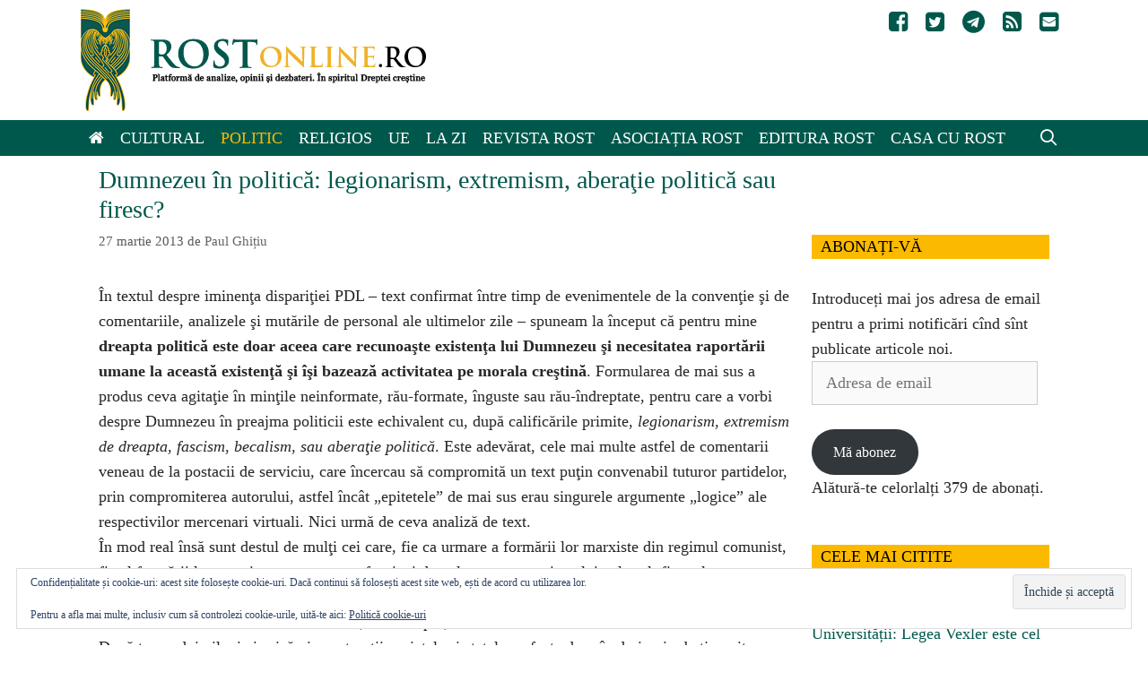

--- FILE ---
content_type: text/html; charset=UTF-8
request_url: https://www.rostonline.ro/2013/03/dumnezeu-in-politica-legionarism-extremism-aberatie-politica-sau-firesc/
body_size: 24040
content:
<!DOCTYPE html><html lang="ro-RO"><head><meta charset="UTF-8"><title>Dumnezeu în politică: legionarism, extremism, aberaţie politică sau firesc? &#8211; Rost Online</title><meta name='robots' content='max-image-preview:large' /><meta name="viewport" content="width=device-width, initial-scale=1"><link rel='dns-prefetch' href='//stats.wp.com' /><link rel='dns-prefetch' href='//jetpack.wordpress.com' /><link rel='dns-prefetch' href='//s0.wp.com' /><link rel='dns-prefetch' href='//public-api.wordpress.com' /><link rel='dns-prefetch' href='//0.gravatar.com' /><link rel='dns-prefetch' href='//1.gravatar.com' /><link rel='dns-prefetch' href='//2.gravatar.com' /><link rel='dns-prefetch' href='//widgets.wp.com' /><link rel='preconnect' href='//i0.wp.com' /><link rel='preconnect' href='//c0.wp.com' /><link rel="alternate" type="application/rss+xml" title="Rost Online &raquo; Flux" href="https://www.rostonline.ro/feed/" /><link rel="alternate" type="application/rss+xml" title="Rost Online &raquo; Flux comentarii" href="https://www.rostonline.ro/comments/feed/" /><link rel="alternate" type="application/rss+xml" title="Flux comentarii Rost Online &raquo; Dumnezeu în politică: legionarism, extremism, aberaţie politică sau firesc?" href="https://www.rostonline.ro/2013/03/dumnezeu-in-politica-legionarism-extremism-aberatie-politica-sau-firesc/feed/" /> <script>window._wpemojiSettings = {"baseUrl":"https:\/\/s.w.org\/images\/core\/emoji\/16.0.1\/72x72\/","ext":".png","svgUrl":"https:\/\/s.w.org\/images\/core\/emoji\/16.0.1\/svg\/","svgExt":".svg","source":{"concatemoji":"https:\/\/www.rostonline.ro\/wp-includes\/js\/wp-emoji-release.min.js?ver=6.8.3"}};
/*! This file is auto-generated */
!function(s,n){var o,i,e;function c(e){try{var t={supportTests:e,timestamp:(new Date).valueOf()};sessionStorage.setItem(o,JSON.stringify(t))}catch(e){}}function p(e,t,n){e.clearRect(0,0,e.canvas.width,e.canvas.height),e.fillText(t,0,0);var t=new Uint32Array(e.getImageData(0,0,e.canvas.width,e.canvas.height).data),a=(e.clearRect(0,0,e.canvas.width,e.canvas.height),e.fillText(n,0,0),new Uint32Array(e.getImageData(0,0,e.canvas.width,e.canvas.height).data));return t.every(function(e,t){return e===a[t]})}function u(e,t){e.clearRect(0,0,e.canvas.width,e.canvas.height),e.fillText(t,0,0);for(var n=e.getImageData(16,16,1,1),a=0;a<n.data.length;a++)if(0!==n.data[a])return!1;return!0}function f(e,t,n,a){switch(t){case"flag":return n(e,"\ud83c\udff3\ufe0f\u200d\u26a7\ufe0f","\ud83c\udff3\ufe0f\u200b\u26a7\ufe0f")?!1:!n(e,"\ud83c\udde8\ud83c\uddf6","\ud83c\udde8\u200b\ud83c\uddf6")&&!n(e,"\ud83c\udff4\udb40\udc67\udb40\udc62\udb40\udc65\udb40\udc6e\udb40\udc67\udb40\udc7f","\ud83c\udff4\u200b\udb40\udc67\u200b\udb40\udc62\u200b\udb40\udc65\u200b\udb40\udc6e\u200b\udb40\udc67\u200b\udb40\udc7f");case"emoji":return!a(e,"\ud83e\udedf")}return!1}function g(e,t,n,a){var r="undefined"!=typeof WorkerGlobalScope&&self instanceof WorkerGlobalScope?new OffscreenCanvas(300,150):s.createElement("canvas"),o=r.getContext("2d",{willReadFrequently:!0}),i=(o.textBaseline="top",o.font="600 32px Arial",{});return e.forEach(function(e){i[e]=t(o,e,n,a)}),i}function t(e){var t=s.createElement("script");t.src=e,t.defer=!0,s.head.appendChild(t)}"undefined"!=typeof Promise&&(o="wpEmojiSettingsSupports",i=["flag","emoji"],n.supports={everything:!0,everythingExceptFlag:!0},e=new Promise(function(e){s.addEventListener("DOMContentLoaded",e,{once:!0})}),new Promise(function(t){var n=function(){try{var e=JSON.parse(sessionStorage.getItem(o));if("object"==typeof e&&"number"==typeof e.timestamp&&(new Date).valueOf()<e.timestamp+604800&&"object"==typeof e.supportTests)return e.supportTests}catch(e){}return null}();if(!n){if("undefined"!=typeof Worker&&"undefined"!=typeof OffscreenCanvas&&"undefined"!=typeof URL&&URL.createObjectURL&&"undefined"!=typeof Blob)try{var e="postMessage("+g.toString()+"("+[JSON.stringify(i),f.toString(),p.toString(),u.toString()].join(",")+"));",a=new Blob([e],{type:"text/javascript"}),r=new Worker(URL.createObjectURL(a),{name:"wpTestEmojiSupports"});return void(r.onmessage=function(e){c(n=e.data),r.terminate(),t(n)})}catch(e){}c(n=g(i,f,p,u))}t(n)}).then(function(e){for(var t in e)n.supports[t]=e[t],n.supports.everything=n.supports.everything&&n.supports[t],"flag"!==t&&(n.supports.everythingExceptFlag=n.supports.everythingExceptFlag&&n.supports[t]);n.supports.everythingExceptFlag=n.supports.everythingExceptFlag&&!n.supports.flag,n.DOMReady=!1,n.readyCallback=function(){n.DOMReady=!0}}).then(function(){return e}).then(function(){var e;n.supports.everything||(n.readyCallback(),(e=n.source||{}).concatemoji?t(e.concatemoji):e.wpemoji&&e.twemoji&&(t(e.twemoji),t(e.wpemoji)))}))}((window,document),window._wpemojiSettings);</script> <link data-optimized="2" rel="stylesheet" href="https://www.rostonline.ro/wp-content/litespeed/css/0d14a51fbf6fa26c94abb7fe8e2db597.css?ver=af7f1" /> <script id="jetpack_related-posts-js-extra">var related_posts_js_options = {"post_heading":"h4"};</script> <script src="https://c0.wp.com/p/jetpack/15.4/_inc/build/related-posts/related-posts.min.js" id="jetpack_related-posts-js"></script> <script src="https://c0.wp.com/c/6.8.3/wp-includes/js/jquery/jquery.min.js" id="jquery-core-js"></script> <script src="https://c0.wp.com/c/6.8.3/wp-includes/js/jquery/jquery-migrate.min.js" id="jquery-migrate-js"></script> <link rel="https://api.w.org/" href="https://www.rostonline.ro/wp-json/" /><link rel="alternate" title="JSON" type="application/json" href="https://www.rostonline.ro/wp-json/wp/v2/posts/1879" /><link rel="EditURI" type="application/rsd+xml" title="RSD" href="https://www.rostonline.ro/xmlrpc.php?rsd" /><meta name="generator" content="WordPress 6.8.3" /><link rel="canonical" href="https://www.rostonline.ro/2013/03/dumnezeu-in-politica-legionarism-extremism-aberatie-politica-sau-firesc/" /><link rel='shortlink' href='https://wp.me/p6un9B-uj' /><link rel="alternate" title="oEmbed (JSON)" type="application/json+oembed" href="https://www.rostonline.ro/wp-json/oembed/1.0/embed?url=https%3A%2F%2Fwww.rostonline.ro%2F2013%2F03%2Fdumnezeu-in-politica-legionarism-extremism-aberatie-politica-sau-firesc%2F" /><link rel="alternate" title="oEmbed (XML)" type="text/xml+oembed" href="https://www.rostonline.ro/wp-json/oembed/1.0/embed?url=https%3A%2F%2Fwww.rostonline.ro%2F2013%2F03%2Fdumnezeu-in-politica-legionarism-extremism-aberatie-politica-sau-firesc%2F&#038;format=xml" />
 <script async src="https://www.googletagmanager.com/gtag/js?id=UA-71901862-1"></script> <script>window.dataLayer = window.dataLayer || [];
  function gtag(){dataLayer.push(arguments);}
  gtag('js', new Date());

  gtag('config', 'UA-71901862-1');</script> <!--[if lt IE 9]><link rel="stylesheet" href="https://www.rostonline.ro/wp-content/plugins/lightweight-grid-columns/css/ie.min.css" />
<![endif]--><style type="text/css"></style><meta property="og:type" content="article" /><meta property="og:title" content="Dumnezeu în politică: legionarism, extremism, aberaţie politică sau firesc?" /><meta property="og:url" content="https://www.rostonline.ro/2013/03/dumnezeu-in-politica-legionarism-extremism-aberatie-politica-sau-firesc/" /><meta property="og:description" content="În textul despre iminenţa dispariţiei PDL – text confirmat între timp de evenimentele de la convenţie şi de comentariile, analizele şi mutările de personal ale ultimelor zile – spuneam la început c…" /><meta property="article:published_time" content="2013-03-27T06:43:33+00:00" /><meta property="article:modified_time" content="2015-07-10T21:10:42+00:00" /><meta property="og:site_name" content="Rost Online" /><meta property="og:image" content="https://i0.wp.com/www.rostonline.ro/wp-content/uploads/2016/02/cropped-rost-icon.jpg?fit=512%2C512&#038;ssl=1" /><meta property="og:image:width" content="512" /><meta property="og:image:height" content="512" /><meta property="og:image:alt" content="" /><meta property="og:locale" content="ro_RO" /><meta name="twitter:site" content="@RostOnline" /><meta name="twitter:text:title" content="Dumnezeu în politică: legionarism, extremism, aberaţie politică sau firesc?" /><meta name="twitter:image" content="https://i0.wp.com/www.rostonline.ro/wp-content/uploads/2016/02/cropped-rost-icon.jpg?fit=240%2C240&amp;ssl=1" /><meta name="twitter:card" content="summary" /><link rel="icon" href="https://i0.wp.com/www.rostonline.ro/wp-content/uploads/2016/02/cropped-rost-icon.jpg?fit=32%2C32&#038;ssl=1" sizes="32x32" /><link rel="icon" href="https://i0.wp.com/www.rostonline.ro/wp-content/uploads/2016/02/cropped-rost-icon.jpg?fit=192%2C192&#038;ssl=1" sizes="192x192" /><link rel="apple-touch-icon" href="https://i0.wp.com/www.rostonline.ro/wp-content/uploads/2016/02/cropped-rost-icon.jpg?fit=180%2C180&#038;ssl=1" /><meta name="msapplication-TileImage" content="https://i0.wp.com/www.rostonline.ro/wp-content/uploads/2016/02/cropped-rost-icon.jpg?fit=270%2C270&#038;ssl=1" /></head><body class="wp-singular post-template-default single single-post postid-1879 single-format-standard wp-custom-logo wp-embed-responsive wp-theme-generatepress wp-child-theme-generatepress_child post-image-below-header post-image-aligned-center secondary-nav-float-right secondary-nav-aligned-right sticky-menu-fade sticky-enabled both-sticky-menu right-sidebar nav-below-header one-container fluid-header active-footer-widgets-3 nav-search-enabled nav-aligned-left header-aligned-left dropdown-hover" itemtype="https://schema.org/Blog" itemscope>
<a class="screen-reader-text skip-link" href="#content" title="Sari la conținut">Sari la conținut</a><header class="site-header" id="masthead" aria-label="Site"  itemtype="https://schema.org/WPHeader" itemscope><div class="inside-header grid-container grid-parent"><nav id="secondary-navigation" aria-label="Secondary" class="secondary-navigation" itemtype="https://schema.org/SiteNavigationElement" itemscope><div class="inside-navigation grid-container grid-parent">
<button class="menu-toggle secondary-menu-toggle">
<span class="mobile-menu">Social</span>					</button><div class="main-nav"><ul id="menu-social-icons" class=" secondary-menu sf-menu"><li id="menu-item-4430" class="menu-item menu-item-type-custom menu-item-object-custom menu-item-4430"><a href="https://www.facebook.com/RevistaRost"><i class="fa fa-facebook-square"></i></a></li><li id="menu-item-4431" class="menu-item menu-item-type-custom menu-item-object-custom menu-item-4431"><a href="https://twitter.com/RostOnline"><i class="fa fa-twitter-square"></i></a></li><li id="menu-item-44802" class="menu-item menu-item-type-custom menu-item-object-custom menu-item-44802"><a href="https://t.me/revistaRost"><i class="fa fa-telegram"  aria-hidden="true"></i></a></li><li id="menu-item-4433" class="menu-item menu-item-type-custom menu-item-object-custom menu-item-4433"><a href="https://www.rostonline.ro/feed"><i class="fa fa-rss-square"></i></a></li><li id="menu-item-4434" class="menu-item menu-item-type-custom menu-item-object-custom menu-item-4434"><a href="/cdn-cgi/l/email-protection#fe9d91908a9f9d8abe8c918d8a91909297909bd08c91"><i class="fa fa-envelope-square"></i></a></li></ul></div></div></nav><div class="site-logo">
<a href="https://www.rostonline.ro/" rel="home">
<img data-lazyloaded="1" src="[data-uri]" class="header-image is-logo-image" alt="Rost Online" data-src="https://i0.wp.com/www.rostonline.ro/wp-content/uploads/2022/10/rost-logo.png?fit=385%2C114&#038;ssl=1" /><noscript><img  class="header-image is-logo-image" alt="Rost Online" src="https://i0.wp.com/www.rostonline.ro/wp-content/uploads/2022/10/rost-logo.png?fit=385%2C114&#038;ssl=1" /></noscript>
</a></div></div></header><nav class="auto-hide-sticky main-navigation sub-menu-right" id="site-navigation" aria-label="Principal"  itemtype="https://schema.org/SiteNavigationElement" itemscope><div class="inside-navigation grid-container grid-parent"><form method="get" class="search-form navigation-search" action="https://www.rostonline.ro/">
<input type="search" class="search-field" value="" name="s" title="Căutare" /></form><div class="mobile-bar-items">
<span class="search-item">
<a aria-label="Deschide bara de căutare" href="#">
</a>
</span></div>
<button class="menu-toggle" aria-controls="primary-menu" aria-expanded="false">
<span class="mobile-menu">Meniu</span>				</button><div id="primary-menu" class="main-nav"><ul id="menu-main-menu" class=" menu sf-menu"><li id="menu-item-4424" class="menu-item menu-item-type-custom menu-item-object-custom menu-item-home menu-item-4424"><a href="https://www.rostonline.ro"><i class="fa fa-home"></i></a></li><li id="menu-item-4410" class="menu-item menu-item-type-taxonomy menu-item-object-category menu-item-4410"><a href="https://www.rostonline.ro/category/cultural/">Cultural</a></li><li id="menu-item-4409" class="menu-item menu-item-type-taxonomy menu-item-object-category current-post-ancestor current-menu-parent current-post-parent menu-item-4409"><a href="https://www.rostonline.ro/category/politic/">Politic</a></li><li id="menu-item-4411" class="menu-item menu-item-type-taxonomy menu-item-object-category menu-item-4411"><a href="https://www.rostonline.ro/category/religios/">Religios</a></li><li id="menu-item-54198" class="menu-item menu-item-type-taxonomy menu-item-object-category menu-item-54198"><a href="https://www.rostonline.ro/category/uniunea-europeana/">UE</a></li><li id="menu-item-31252" class="menu-item menu-item-type-taxonomy menu-item-object-category menu-item-31252"><a href="https://www.rostonline.ro/category/stiri/">La zi</a></li><li id="menu-item-4425" class="menu-item menu-item-type-post_type menu-item-object-page menu-item-4425"><a href="https://www.rostonline.ro/revista-rost/">Revista Rost</a></li><li id="menu-item-4426" class="menu-item menu-item-type-post_type menu-item-object-page menu-item-4426"><a href="https://www.rostonline.ro/asociatia-rost/">Asociația Rost</a></li><li id="menu-item-13338" class="menu-item menu-item-type-custom menu-item-object-custom menu-item-13338"><a href="https://editurarost.ro/">Editura Rost</a></li><li id="menu-item-23544" class="menu-item menu-item-type-custom menu-item-object-custom menu-item-23544"><a href="https://www.casacurost.ro/">Casa cu Rost</a></li><li class="search-item menu-item-align-right"><a aria-label="Deschide bara de căutare" href="#"></a></li></ul></div></div></nav><div class="site grid-container container hfeed grid-parent" id="page"><div class="site-content" id="content"><div class="content-area grid-parent mobile-grid-100 grid-75 tablet-grid-75" id="primary"><main class="site-main" id="main"><article id="post-1879" class="post-1879 post type-post status-publish format-standard hentry category-opinii category-politic tag-becali tag-conservatorism tag-democratia-crestina tag-dumnezeu tag-extremism tag-legionarism tag-morala-crestina" itemtype="https://schema.org/CreativeWork" itemscope><div class="inside-article"><header class="entry-header"><h1 class="entry-title" itemprop="headline">Dumnezeu în politică: legionarism, extremism, aberaţie politică sau firesc?</h1><div class="entry-meta">
<span class="posted-on"><time class="updated" datetime="2015-07-11T00:10:42+03:00" itemprop="dateModified">11 iulie 2015</time><time class="entry-date published" datetime="2013-03-27T08:43:33+02:00" itemprop="datePublished">27 martie 2013</time></span> <span class="byline">de <span class="author vcard" itemprop="author" itemtype="https://schema.org/Person" itemscope><a class="url fn n" href="https://www.rostonline.ro/author/paul-ghitiu/" title="Vezi toate articolele lui Paul Ghițiu" rel="author" itemprop="url"><span class="author-name" itemprop="name">Paul Ghițiu</span></a></span></span></div></header><div class="entry-content" itemprop="text"><p>În textul despre iminenţa dispariţiei PDL – text confirmat între timp de evenimentele de la convenţie şi de comentariile, analizele şi mutările de personal ale ultimelor zile – spuneam la început că pentru mine <strong>dreapta politică este doar aceea care recunoaşte existenţa lui Dumnezeu şi necesitatea raportării umane la această existenţă şi îşi bazează activitatea pe morala creştină</strong>. Formularea de mai sus a produs ceva agitaţie în minţile neinformate, rău-formate, înguste sau rău-îndreptate, pentru care a vorbi despre Dumnezeu în preajma politicii este echivalent cu, după calificările primite, <em>legionarism, extremism de dreapta, fascism, becalism, sau aberaţie politică</em>. Este adevărat, cele mai multe astfel de comentarii veneau de la postacii de serviciu, care încercau să compromită un text puţin convenabil tuturor partidelor, prin compromiterea autorului, astfel încât „epitetele” de mai sus erau singurele argumente „logice” ale respectivilor mercenari virtuali. Nici urmă de ceva analiză de text.<br />
În mod real însă sunt destul de mulţi cei care, fie ca urmare a formării lor marxiste din regimul comunist, fie al formării lor marxiste ca urmare a ofensivei demolatoare a marxismului cultural, fie a altor cauze externe sau interne, consideră că nu trebuie să existe nicio legătură între Dumnezeu şi politică. De nici un fel. Una dintre aceste cauze recente este, de exemplu, <strong>becalismul</strong>.<br />
Două teme, doi piloni ai oricărei construcţii societale şi statale au fost aduse în derizoriu, batjocorite, umilite şi, cel puţin în spaţiul public actual, aproape golite de sens, sau negativizate: dimensiunea naţională şi cea spirituală. De vină sunt mai cu seamă Vadim şi Funar, pentru prima, şi Becali, pentru a doua, prin circul dizgraţios în care le-au tras, ajutaţi bineînţeles de tot restul haitei politice, care au implicat preoţi în campanii electorale, prin mită electorală mascată sub forma ajutorului, care au abuzat de pioşenia ipocrită la televizor, de credinţa şi crucile de paradă.<br />
Dar cine citeşte, chiar numai cu puţină atenţie, declaraţia mea de mai sus înţelege că nu la implicarea Bisericii în politică mă refer, nici la un stat teocratic, la fel cum asumarea unor valori şi principii ale moralei creştine, care să te conducă în activitatea politică, nu înseamnă petrecerea timpului în rugăciuni, metanii şi cruci fără număr, nu însemnă slujbe în parlament, la guvern sau la partide, procesiuni sau adunări de mari dimensiuni cu preoţi, cruci, lumânări şi steaguri bisericeşti, nu înseamnă nici măcar pomenirea numelui lui Dumnezeu legat de ceea ce face fiecare, ci îndrumarea gândirii şi acţiunii individuale şi a grupului politic respectiv după acele valori. Iar acest simplu, dar pare-se extrem de complicat lucru, nu are nimic de-a face cu mita electorală sau cu îmbulzeala alături de oamenii în sutane negre pe ecranele televizoarelor în timpul campaniilor, sau cu ocazia unor evenimente de mare rezonanţă populară.<br />
Având în vedere cele de mai sus, importanţa temei şi a momentului actual, în România dar şi în lume, consider că este necesară o discuţie serioasă şi amplă în legătură cu acest subiect, asupra căruia creşte, pare-se, o confuzie tot mai consistentă. Voi încerca să schiţez astăzi, un început.</p><p><strong>Puţină istorie</strong></p><p>Fără a fi nici extremistă, nici legionară, nici aberaţie politice, puterea politică din statele europene (dar şi a tuturor formaţiunilor statale sau tribale din întreaga lume, în întreaga istorie cunoscută) a avut până la primul război mondial, cel puţin prin autoritatea conferită monarhilor la preluarea puterii (divinitatea creatoare respectivă, pe alte continente, în alte religii), o relaţie firească cu Dumnezeu. Puterea politică a fost, de fapt, de-a lungul mileniilor aşezată sub semnul unei realităţi supraumane şi presupusă în lucrare comună cu aceasta, astfel că Dumnezeu este prezent în spaţiul european de 2000 de ani, plus încă vreo cinci mii dacă luăm în calcul moştenirea iudaică. Nu a fost invenţia legionarilor, sau a extremiştilor şi, dacă a rezistat atât amar de timp, are mari şanse ca să nu fi fost nicio aberaţie politică. Este, ne place sau nu, parte din ceea ce ne-a adus până aici, din ceea ce ne-a făcut, din ceea ce suntem. Această stare firească, care a durat atâtea mii de ani, a devenit dreapta doar după ce ideologiile ateiste au inventat stânga. Adică numai după apariţia liberalilor, socialiştilor şi mai ales ca urmare a revoluţiei franceze cu momentul Adunării Constituante din Franţa anului 1789, suma de relaţii, convenţii, concepţii, idei, obiceiuri, tradiţii anterioare, adică realitatea palpabilă, a devenit dintr-un întreg o parte, şi anume dreapta, cealaltă parte fiind reprezentată de realitatea virtuală a stângii.</p><p><strong>Istorie şi actualitate politică: conservatorismul şi democraţia creştină</strong></p><p>Legătura dintre politică şi Dumnezeu nu se întrerupe însă odată cu dezmembrarea imperiilor şi înlocuirea, monarhiilor cu republici. Conservatorismul, <em>o stare de spirit, o sumă de opinii, negarea însăşi a ideologiei, o stare a minţii, un anume fel de natură umană, un anume fel de a-ţi îndrepta privirea asupra ordinii sociale civile</em> – după cum îl defineşte Russel Kirk – a fost primul care să se împotrivească noi ordini. Din zona politică, nu vom aminti decât două nume de recente personalităţi conservatoare: Ronald Reagan şi Margaret Thatcher. Evident, fac trimitere la perioadele în care au condus SUA şi Marea Britanie şi la realizările lor. Iar în ceea ce priveşte conservatorismul, voi aminti că părintele acestuia, Edmund Burke considera că <em>omul este fundamental o fiinţă religioasă şi religia este fundamentul societăţii civile; că omul şi statul sunt creaţii ale lui Dumnezeu; că sensul dat de Dumnezeu oamenilor şi lumii este relevat în istorie;</em> iar ultimul mare conservator clasic contemporan, Russel Kirk , considera că conservatorismul este traversat de „<em>credinţa că o intenţie divină guvernează societatea şi că problemele politice sunt, în fond, probleme religioase şi morale</em>”. Nici Burke, nici Thatcher, nici Reagen, nici Kirk nu au fost legionari, extremişti, nebuni.<br />
Un alt exemplu de relaţie între politică şi Dumnezeu este cel democraţiei creştine. Iată ce ne spun despre ea o serie de definiţii din volume şi de pe site-uri de politologie sau de analiză politică: <em>democraţia creştină nu propune o teocraţie, ci un model social apt să reinstaleze morala în politică; un curent politic care apără ideea că puterea trebuie să se inspire din valorile vehiculate de către biserică: respectul fiinţei umane, drepturile omului, fraternitatea, solidaritatea; curent politic democratic, de inspiraţie creştină, autonom în raport cu instituţiile ecleziale, dar care îşi trage rădăcinile din tradiţia creştină; democrat creştinii acţionează în sânul societăţilor pluraliste secularizate cu ambiţia de a face o politică conformă mesajului evanghelic, valorilor proprii creştinismului; creştinismul, prin concepţia sa despre om şi menirea acestuia, constituie fundamentul etic pentru o politică plină de simţul răspunderii, prin răspunderea în faţa lui Dumnezeu.</em><br />
Niciunul dintre partidele democrat creştine europene, nu este extremist, legionar, aberaţie politică. Cum nu au fost, de exemplu, nici Helmuth Kohl, cum nu este nici Angela Merkel. Ba din contră.</p><p><strong>Valori fundamentale pentru o politică pe baze creştine</strong></p><p>Care ar fi acele valori creştine care ar sta la baza actului politic individual sau de partid: <strong>cinstea, corectitudinea, apărarea adevărului, respectul şi ajutorarea aproapelui, grija faţă de cel în nevoie, responsabilitatea, curajul, cinstirea părinţilor şi a neamului, protejarea naturii…</strong> Cu care dintre acestea nu suntem de acord, pe care nu o dorim să o regăsim în structura şi în acţiunile aleşilor noştri? Ce e rău din ceea ce ne spune, ne propune, ne cere Dumnezeu, din cum ne îndeamnă el să fim noi ca oameni? De ce trebuie să venim acum şi să reinventăm roata sub tot felul de forme de activism politic sau civic care să redescopere şi să ne propună acelaşi lucruri, doar că dezlegate de esenţă, separate unele de altele? Numai pentru a nu mai fi legate de Dumnezeu? Adică pentru a nu avea niciun suport şi a putea fi schimbate atunci când nu mai folosesc?</p><p><strong>De ce aleg să merg în politică cu Dumnezeu</strong></p><p>Pentru că dacă nu merg cu El, nu ştiu cu cine merg, poate cu celălalt.<br />
Pentru că aceste valori fundamentale mi se par elemente absolut normale ale structurii unui om, cu atât mai mult ale unui om politic.<br />
Pentru că dacă accept că există un Dumnezeu care a făcut omul şi universul, aşa cum, probabil, acceptă, în sensul cel mai larg, şi acei 95 % de români care se declară creştini, nu este firesc să mă raportez, şi în politică, la Cel care m-a făcut şi nu la un iluzoriu supraom al prezentului, tot mai plin de drepturi, dar tot mai bolnav, tot mai expus la autodistrugere sub imperiul satisfacerii plăcerilor, al consumului iraţional şi iresponsabil, tot mai derutat economic, politic, identitar?<br />
Pentru că domnitorii noştri, cei care au construit şi au adus perioade de înflorire poporului pe care îl păstoreau (şi nu cei care au trecut prin scaunul domnesc, asemenea politicienilor de astăzi, lăsând în urma lor pustiu şi durere) Alexandru cel Bun, Mircea cel Bătrân, Ştefan cel Mare, Mihai Viteazul, Matei Basarab, Vasile Lupu, Constantin Brâncoveanu, Carol I şi Ferdinand, pentru a-i aminti doar pe cei mai cunoscuţi, şi-au condus poporul în numele lui Dumnezeu. Nu întâmplător pe lângă dezvoltarea economică şi înflorirea culturală, numele lor este legat şi de ctitorirea a numeroase biserici şi mânăstiri, expresie a mulţumirii pe care I-o aduceau pentru reuşitele lor politice, militare, administrative .<br />
Pentru că refuz morala cu ziua, sau cel mult cu săptămâna, în care ce e bine astăzi nu mai e bine mâine. În care valorile sunt înlocuite tot mai mult cu false valori. În care se lucrează nu spre binele omenirii, ci spre distrugerea ei. În care, de exemplu, femeia-obiect sexual a devenit şi cel mai bun mijloc de reclamă comercială, în care familia este desfiinţată prin acceptarea căsătoriilor homosexuale, în care pedofilia devine o normalitate, în care şmecheri hoţi, perverşi, criminali, corupţi inculţi, analfabeţi, au ajuns modele.<br />
Pentru că, pentru a construi, pentru a face o lume mai bună, este nevoie, printre altele, de predictibilitate – trebuie să ştii, adică, pe termen lung în ce cred, cum văd lumea, cum funcţionează cei din jurul tău, cei cu care ai un proiect, cei care îţi propun să-i alegi pentru a te reprezenta.<br />
Pentru că, am trăit falimentul sângeros al formulelor ideologice şi politice ale stângii, începând cu cele „pure”, regimurile criminale socialiste şi comuniste, şi le resping aşa cum îi resping pe falşii dumnezei ridicaţi de acestea: Marx, Engels, Lenin, Stalin, Ceauşescu …<br />
Pentru că, după cum spunea şi Burke, fie există Dumnezeu şi ordinea Lui, fie nu există decât haosul şi atunci nu mai există nicio sancţiune destul de puternică pentru a pune ordine în societatea umană, care devine astfel subiectul arbitrariului celor mai puternici.<br />
Am vorbit în acest text despre Dumnezeu şi am făcut trimiterea la morala creştină pentru că discuţia noastră se duce într-un spaţiu creştin. Dacă aş fi scris despre evrei aş fi făcut trimitere la Yehova, pentru zona islamică l-aş fi invocat pe Allah şi aşa mai departe.</p><div id="wpautbox-below"><ul class="a-tab-nav"><li class="a-tab-active"><a href="#wpautbox_about"><i class="el-icon-user wpautbox-icon"></i> Despre autor</a></li><li><a href="#wpautbox_latest-post"><i class="el-icon-list wpautbox-icon"></i> Ultimele articole</a></li></ul><div class="a-tab-container"><div class="a-tab-content" id="wpautbox_about"><div class="wpautbox-avatar"><img data-lazyloaded="1" src="[data-uri]" data-recalc-dims="1" decoding="async" data-src="https://i0.wp.com/www.rostonline.ro/wp-content/uploads/userphoto/55.thumbnail.jpg?resize=90%2C90&#038;ssl=1" alt="Paul Ghițiu" width="90" height="90" class="photo" /><noscript><img data-recalc-dims="1" decoding="async" src="https://i0.wp.com/www.rostonline.ro/wp-content/uploads/userphoto/55.thumbnail.jpg?resize=90%2C90&#038;ssl=1" alt="Paul Ghițiu" width="90" height="90" class="photo" /></noscript></div><div class="wpautbox-author-meta"><h4 class="wpautbox-name">About Paul Ghițiu</h4>Scriitor, regizor şi publicist, ultima carte publicată: Reabilitarea politicii (2000).</div></div><div class="a-tab-content" id="wpautbox_latest-post"><ul class="wpautbox-post_type-list wpautbox-latest-post"><li><a href="https://www.rostonline.ro/2017/02/de-ce-uraste-stanga-banii-lichizi-razboiul-cu-cash-ul-sau-drumul-spre-sclavia-totala/">De ce urăşte stânga banii lichizi. Războiul cu cash-ul, sau drumul spre sclavia totală</a> <span class="wpautbox-date">- 9 februarie 2017</span></li><li><a href="https://www.rostonline.ro/2017/01/ce-nu-trebuie-sa-stiti-despre-legatura-dintre-cei-mai-bogati-si-cei-mai-saraci-oameni-ai-planetei-si-stanga-planetara/">Ce „nu trebuie să ştiţi” despre legătura dintre cei mai bogaţi şi cei mai săraci oameni ai planetei şi stânga planetară</a> <span class="wpautbox-date">- 28 ianuarie 2017</span></li><li><a href="https://www.rostonline.ro/2017/01/trump-a-ajuns-presedinte-pentru-ca-i-ati-tratat-pe-oameni-ca-pe-gunoaie/">Trump a ajuns preşedinte pentru că i-aţi tratat pe oameni ca pe gunoaie</a> <span class="wpautbox-date">- 23 ianuarie 2017</span></li></ul></div><div class="wpautbox-socials wpautbox-socials-square wpautbox-socials-colored"></div></div></div><div class="sharedaddy sd-sharing-enabled"><div class="robots-nocontent sd-block sd-social sd-social-official sd-sharing"><h3 class="sd-title">Distribuie dacă ți-a plăcut</h3><div class="sd-content"><ul><li class="share-facebook"><div class="fb-share-button" data-href="https://www.rostonline.ro/2013/03/dumnezeu-in-politica-legionarism-extremism-aberatie-politica-sau-firesc/" data-layout="button_count"></div></li><li class="share-twitter"><a href="https://twitter.com/share" class="twitter-share-button" data-url="https://www.rostonline.ro/2013/03/dumnezeu-in-politica-legionarism-extremism-aberatie-politica-sau-firesc/" data-text="Dumnezeu în politică: legionarism, extremism, aberaţie politică sau firesc?" data-via="RostOnline" >Tweet</a></li><li class="share-telegram"><a rel="nofollow noopener noreferrer"
data-shared="sharing-telegram-1879"
class="share-telegram sd-button"
href="https://www.rostonline.ro/2013/03/dumnezeu-in-politica-legionarism-extremism-aberatie-politica-sau-firesc/?share=telegram"
target="_blank"
aria-labelledby="sharing-telegram-1879"
>
<span id="sharing-telegram-1879" hidden>Dă clic pentru partajare pe Telegram(Se deschide într-o fereastră nouă)</span>
<span>Telegram</span>
</a></li><li class="share-jetpack-whatsapp"><a rel="nofollow noopener noreferrer"
data-shared="sharing-whatsapp-1879"
class="share-jetpack-whatsapp sd-button"
href="https://www.rostonline.ro/2013/03/dumnezeu-in-politica-legionarism-extremism-aberatie-politica-sau-firesc/?share=jetpack-whatsapp"
target="_blank"
aria-labelledby="sharing-whatsapp-1879"
>
<span id="sharing-whatsapp-1879" hidden>Dă clic pentru partajare pe WhatsApp(Se deschide într-o fereastră nouă)</span>
<span>WhatsApp</span>
</a></li><li class="share-print"><a rel="nofollow noopener noreferrer"
data-shared="sharing-print-1879"
class="share-print sd-button"
href="https://www.rostonline.ro/2013/03/dumnezeu-in-politica-legionarism-extremism-aberatie-politica-sau-firesc/#print?share=print"
target="_blank"
aria-labelledby="sharing-print-1879"
>
<span id="sharing-print-1879" hidden>Dă clic pentru a imprima(Se deschide într-o fereastră nouă)</span>
<span>Imprimare</span>
</a></li><li class="share-end"></li></ul></div></div></div><div id='jp-relatedposts' class='jp-relatedposts' ><h3 class="jp-relatedposts-headline"><em>Articole similare</em></h3></div></div><footer class="entry-meta" aria-label="Metadate intrare"><nav id="nav-below" class="post-navigation" aria-label="Articole"><div class="nav-previous"><span class="prev"><a href="https://www.rostonline.ro/2013/03/evenimente-culturale-20/" rel="prev">Evenimente culturale</a></span></div><div class="nav-next"><span class="next"><a href="https://www.rostonline.ro/2013/03/boicot-la-bcr-din-cauza-propagandei-homosexuale/" rel="next">Boicot la BCR din cauza propagandei homosexuale</a></span></div></nav></footer><hr><p class="telegram">Ne puteți urmări și pe Telegram: <a href="https://t.me/RevistaRost">https://t.me/RevistaRost</a></p><hr></div></article><div class="comments-area"><div id="comments"><p class="no-comments">Comentariile sunt închise.</p></div></div></main></div><div class="widget-area sidebar is-right-sidebar grid-25 tablet-grid-25 grid-parent" id="right-sidebar"><div class="inside-right-sidebar"><aside id="facebook-likebox-2" class="widget inner-padding widget_facebook_likebox"><div id="fb-root"></div><div class="fb-page" data-href="https://www.facebook.com/RevistaRost" data-width="340"  data-height="432" data-hide-cover="false" data-show-facepile="true" data-tabs="false" data-hide-cta="false" data-small-header="false"><div class="fb-xfbml-parse-ignore"><blockquote cite="https://www.facebook.com/RevistaRost"><a href="https://www.facebook.com/RevistaRost"></a></blockquote></div></div></aside><aside id="blog_subscription-2" class="widget inner-padding widget_blog_subscription jetpack_subscription_widget"><h2 class="widget-title">Abonați-vă</h2><div class="wp-block-jetpack-subscriptions__container"><form action="#" method="post" accept-charset="utf-8" id="subscribe-blog-blog_subscription-2"
data-blog="95896863"
data-post_access_level="everybody" ><div id="subscribe-text"><p>Introduceți mai jos adresa de email pentru a primi notificări cînd sînt publicate articole noi.</p></div><p id="subscribe-email">
<label id="jetpack-subscribe-label"
class="screen-reader-text"
for="subscribe-field-blog_subscription-2">
Adresa de email						</label>
<input type="email" name="email" autocomplete="email" required="required"
value=""
id="subscribe-field-blog_subscription-2"
placeholder="Adresa de email"
/></p><p id="subscribe-submit"
>
<input type="hidden" name="action" value="subscribe"/>
<input type="hidden" name="source" value="https://www.rostonline.ro/2013/03/dumnezeu-in-politica-legionarism-extremism-aberatie-politica-sau-firesc/"/>
<input type="hidden" name="sub-type" value="widget"/>
<input type="hidden" name="redirect_fragment" value="subscribe-blog-blog_subscription-2"/>
<input type="hidden" id="_wpnonce" name="_wpnonce" value="caca6b6f1a" /><input type="hidden" name="_wp_http_referer" value="/2013/03/dumnezeu-in-politica-legionarism-extremism-aberatie-politica-sau-firesc/" />						<button type="submit"
class="wp-block-button__link"
name="jetpack_subscriptions_widget"
>
Mă abonez						</button></p></form><div class="wp-block-jetpack-subscriptions__subscount">
Alătură-te celorlalți 379 de abonați.</div></div></aside><aside id="top-posts-2" class="widget inner-padding widget_top-posts"><h2 class="widget-title">Cele mai citite</h2><ul><li><a href="https://www.rostonline.ro/2026/01/claudiu-tarziu-in-piata-universitatii-legea-vexler-este-cel-mai-grav-atac-din-ultimii-36-de-ani-impotriva-fiintei-nationale-trebuie-sa-stopam-aplicarea-ei/" class="bump-view" data-bump-view="tp">Claudiu Târziu, în Piața Universității: Legea Vexler este cel mai grav atac din ultimii 36 de ani împotriva ființei naționale. Trebuie să stopăm aplicarea ei</a></li><li><a href="https://www.rostonline.ro/2026/01/guvernul-bolojan-saluta-acordul-ce-pentru-ca-romania-sa-imprumute-166-miliarde-de-euro-in-cadrul-safe/" class="bump-view" data-bump-view="tp">Guvernul Bolojan salută acordul CE pentru ca România să ÎMPRUMUTE 16,6 miliarde de euro în cadrul SAFE</a></li><li><a href="https://www.rostonline.ro/2017/01/inca-o-marturie-in-procesul-comunismului-povestea-nemuritorului-jacques/" class="bump-view" data-bump-view="tp">Încă o mărturie în procesul comunismului: Povestea nemuritorului Jacques</a></li><li><a href="https://www.rostonline.ro/2026/01/bucuresti-peste-10-000-de-oameni-prezenti-de-ziua-culturii-nationale-la-protestul-fata-de-legea-vexler/" class="bump-view" data-bump-view="tp">București: Peste 10.000 de oameni, prezenți de Ziua Culturii Naționale la protestul față de Legea Vexler</a></li><li><a href="https://www.rostonline.ro/2021/08/filmul-intre-chin-si-amin-despre-reeducarea-de-la-inchisoarea-pitesti-sambata-la-digi24/" class="bump-view" data-bump-view="tp">Filmul „Între Chin și Amin”, despre reeducarea de la închisoarea Pitești, sâmbătă, la Digi24</a></li><li><a href="https://www.rostonline.ro/2026/01/documentarul-eminescu-si-cernautii-in-premiera-la-tvr1-joi-de-ziua-culturii-nationale/" class="bump-view" data-bump-view="tp">Documentarul „Eminescu şi Cernăuţii”, în premieră la TVR1, joi, de Ziua Culturii Naționale</a></li><li><a href="https://www.rostonline.ro/2026/01/protest-impotriva-legii-vexler-joi-15-ianuarie-in-piata-universitatii-din-bucuresti/" class="bump-view" data-bump-view="tp">Protest împotriva Legii Vexler, joi, 15 ianuarie în Piața Universității din București</a></li></ul></aside><aside id="recent-posts-2" class="widget inner-padding widget_recent_entries"><h2 class="widget-title">ULTIMA REPRIZĂ</h2><ul><li>
<a href="https://www.rostonline.ro/2026/01/guvernul-bolojan-saluta-acordul-ce-pentru-ca-romania-sa-imprumute-166-miliarde-de-euro-in-cadrul-safe/">Guvernul Bolojan salută acordul CE pentru ca România să ÎMPRUMUTE 16,6 miliarde de euro în cadrul SAFE</a></li><li>
<a href="https://www.rostonline.ro/2026/01/claudiu-tarziu-in-piata-universitatii-legea-vexler-este-cel-mai-grav-atac-din-ultimii-36-de-ani-impotriva-fiintei-nationale-trebuie-sa-stopam-aplicarea-ei/">Claudiu Târziu, în Piața Universității: Legea Vexler este cel mai grav atac din ultimii 36 de ani împotriva ființei naționale. Trebuie să stopăm aplicarea ei</a></li><li>
<a href="https://www.rostonline.ro/2026/01/bucuresti-peste-10-000-de-oameni-prezenti-de-ziua-culturii-nationale-la-protestul-fata-de-legea-vexler/">București: Peste 10.000 de oameni, prezenți de Ziua Culturii Naționale la protestul față de Legea Vexler</a></li><li>
<a href="https://www.rostonline.ro/2026/01/icoane-pe-sticla-atelier-de-pictura-la-casa-cu-rost/">Icoane pe sticla – atelier de pictură la Casa cu Rost</a></li><li>
<a href="https://www.rostonline.ro/2026/01/protest-impotriva-legii-vexler-joi-15-ianuarie-in-piata-universitatii-din-bucuresti/">Protest împotriva Legii Vexler, joi, 15 ianuarie în Piața Universității din București</a></li><li>
<a href="https://www.rostonline.ro/2026/01/176-de-ani-de-la-nasterea-poetului-mihai-eminescu-ziua-culturii-nationale-15-ianuarie/">176 de ani de la nașterea poetului Mihai Eminescu. Ziua Culturii Naționale (15 ianuarie)</a></li><li>
<a href="https://www.rostonline.ro/2026/01/europarlamentarul-claudiu-tarziu-ursula-von-der-leyen-sfideaza-din-nou-merge-in-paraguay-sa-semneze-acordul-mercosur-desi-parlamentul-european-nu-l-a-votat-inca/">Europarlamentarul Claudiu Târziu: Ursula von der Leyen sfidează din nou. Merge în Paraguay să semneze acordul Mercosur, deși Parlamentul European nu l-a votat încă</a></li></ul></aside><aside id="custom_html-2" class="widget_text widget inner-padding widget_custom_html"><h2 class="widget-title">Publicitate</h2><div class="textwidget custom-html-widget"><a href="https://www.casacurost.ro/"><img data-lazyloaded="1" src="[data-uri]" data-recalc-dims="1" data-src="https://i0.wp.com/www.rostonline.ro/wp-content/uploads/2021/12/casa-cu-rost.jpg?w=825&#038;ssl=1" alt="Casa cu Rost"><noscript><img data-recalc-dims="1" src="https://i0.wp.com/www.rostonline.ro/wp-content/uploads/2021/12/casa-cu-rost.jpg?w=825&#038;ssl=1" alt="Casa cu Rost"></noscript></a>
<br>
<a href="https://editurarost.ro/"><img data-lazyloaded="1" src="[data-uri]" data-recalc-dims="1" data-src="https://i0.wp.com/www.rostonline.ro/wp-content/uploads/2021/12/editura-rost.jpg?w=825&#038;ssl=1" alt="Editura Rost"><noscript><img data-recalc-dims="1" src="https://i0.wp.com/www.rostonline.ro/wp-content/uploads/2021/12/editura-rost.jpg?w=825&#038;ssl=1" alt="Editura Rost"></noscript></a>
<br>
<a href="https://institutulconservator.ro/"><img data-lazyloaded="1" src="[data-uri]" data-recalc-dims="1" data-src="https://i0.wp.com/www.rostonline.ro/wp-content/uploads/2022/11/logo-ins-conservator.png?w=825&#038;ssl=1" alt="Institutul Conservator Mihai Eminescu"><noscript><img data-recalc-dims="1" src="https://i0.wp.com/www.rostonline.ro/wp-content/uploads/2022/11/logo-ins-conservator.png?w=825&#038;ssl=1" alt="Institutul Conservator Mihai Eminescu"></noscript></a>
<br>
<a href="https://claudiutarziu.ro/"><img data-lazyloaded="1" src="[data-uri]" data-recalc-dims="1" data-src="https://i0.wp.com/www.rostonline.ro/wp-content/uploads/2021/12/claudiu-tarziu.jpg?w=825&#038;ssl=1" alt="Claudiu Târziu"><noscript><img data-recalc-dims="1" src="https://i0.wp.com/www.rostonline.ro/wp-content/uploads/2021/12/claudiu-tarziu.jpg?w=825&#038;ssl=1" alt="Claudiu Târziu"></noscript></a>
<br>
<a href="http://stiripentruviata.ro/"><img data-lazyloaded="1" src="[data-uri]" data-recalc-dims="1" data-src="https://i0.wp.com/www.rostonline.ro/wp-content/uploads/2021/12/logo-stiripentruviata.png?w=825&#038;ssl=1" alt="Stiri pentru Viata"><noscript><img data-recalc-dims="1" src="https://i0.wp.com/www.rostonline.ro/wp-content/uploads/2021/12/logo-stiripentruviata.png?w=825&#038;ssl=1" alt="Stiri pentru Viata"></noscript></a>
<br>
<a href="http://pitestiprison.org/"><img data-lazyloaded="1" src="[data-uri]" data-recalc-dims="1" data-src="https://i0.wp.com/www.rostonline.ro/wp-content/uploads/2021/12/memorialul-pitesti.jpg?w=825&#038;ssl=1"><noscript><img data-recalc-dims="1" src="https://i0.wp.com/www.rostonline.ro/wp-content/uploads/2021/12/memorialul-pitesti.jpg?w=825&#038;ssl=1"></noscript></a>
<br>
<a href="https://asociatiaprovita.ro/"><img data-lazyloaded="1" src="[data-uri]" data-recalc-dims="1" data-src="https://i0.wp.com/www.rostonline.ro/wp-content/uploads/2021/12/provita.jpg?w=825&#038;ssl=1"><noscript><img data-recalc-dims="1" src="https://i0.wp.com/www.rostonline.ro/wp-content/uploads/2021/12/provita.jpg?w=825&#038;ssl=1"></noscript></a></div></aside></div></div></div></div><div class="site-footer footer-bar-active footer-bar-align-right"><div id="footer-widgets" class="site footer-widgets"><div class="footer-widgets-container grid-container grid-parent"><div class="inside-footer-widgets"><div class="footer-widget-1 grid-parent grid-33 tablet-grid-50 mobile-grid-100"><aside id="text-37" class="widget inner-padding widget_text"><div class="textwidget"><p> <img data-lazyloaded="1" src="[data-uri]" data-recalc-dims="1" data-src="https://i0.wp.com/www.rostonline.ro/wp-content/uploads/2013/01/logo-rostonline-footer.png?resize=207%2C161&#038;ssl=1" alt="ROST" height="161" width="207"><noscript><img data-recalc-dims="1" src="https://i0.wp.com/www.rostonline.ro/wp-content/uploads/2013/01/logo-rostonline-footer.png?resize=207%2C161&#038;ssl=1" alt="ROST" height="161" width="207"></noscript><br />
<i class="fa fa-home" aria-hidden="true"></i> Str. Traian nr. 168, Sector 2, București<br />
<i class="fa fa-phone" aria-hidden="true"></i> 0740.103.621<br />
<i class="fa fa-envelope" aria-hidden="true"></i> revistarost[at]gmail.com</p><p>ROSTonline.ro este o publicaţie a Asociaţiei “Rost” - organizaţie culturală, de orientare conservatoare, înfiinţată în anul 1994.</p></div></aside></div><div class="footer-widget-2 grid-parent grid-33 tablet-grid-50 mobile-grid-100"><aside id="text-39" class="widget inner-padding widget_text"><h2 class="widget-title">Informatii Utile</h2><div class="textwidget"><p><a href="https://www.rostonline.ro/despre-noi/">Despre noi</a><br />
<a href="https://www.rostonline.ro/termeni-si-conditii/">Termeni și condiții</a><br />
<a href="https://www.rostonline.ro/redactia/">Redacția</a><br />
<a href="https://www.rostonline.ro/publicitate-pe-site/">Publicitate pe site</a></p></div></aside></div><div class="footer-widget-3 grid-parent grid-33 tablet-grid-50 mobile-grid-100"><aside id="text-38" class="widget inner-padding widget_text"><h2 class="widget-title">Contact</h2><div class="textwidget"><div data-test='contact-form'
id='contact-form-widget-text-38-footer-3'
class='wp-block-jetpack-contact-form-container '
data-wp-interactive='jetpack/form' data-wp-context='{"formId":"widget-text-38-footer-3","formHash":"8ba4088618983e46dc0acb3ba54807d94e37ca49","showErrors":false,"errors":[],"fields":[],"isMultiStep":false,"useAjax":true,"submissionData":null,"formattedSubmissionData":[],"submissionSuccess":false,"submissionError":null,"elementId":"jp-form-8ba4088618983e46dc0acb3ba54807d94e37ca49","isSingleInputForm":false}'
data-wp-watch--scroll-to-wrapper="callbacks.scrollToWrapper"
><div class="contact-form-submission contact-form-ajax-submission" data-wp-class--submission-success="context.submissionSuccess"><p class="go-back-message"><a class="link" role="button" tabindex="0" data-wp-on--click="actions.goBack" href="/2013/03/dumnezeu-in-politica-legionarism-extremism-aberatie-politica-sau-firesc/">Du-te înapoi</a></p><h4 id="contact-form-success-header">Mesajul tău a fost trimis</h4><template data-wp-each--submission="context.formattedSubmissionData"><div class="jetpack_forms_contact-form-success-summary"><div class="field-name" data-wp-text="context.submission.label" data-wp-bind--hidden="!context.submission.label"></div><div class="field-value" data-wp-text="context.submission.value"></div><div class="field-images" data-wp-bind--hidden="!context.submission.images">
<template data-wp-each--image="context.submission.images"><figure class="field-image" data-wp-class--is-empty="!context.image">
<img data-wp-bind--src="context.image" data-wp-bind--hidden="!context.image" />
<img src="[data-uri]" data-wp-bind--hidden="context.image" /></figure>
</template></div></div>
</template></div><form action='/2013/03/dumnezeu-in-politica-legionarism-extremism-aberatie-politica-sau-firesc/'
id='jp-form-8ba4088618983e46dc0acb3ba54807d94e37ca49'
method='post'
class='contact-form commentsblock' aria-label="Dumnezeu în politică: legionarism, extremism, aberaţie politică sau firesc?"
data-wp-on--submit="actions.onFormSubmit"
data-wp-on--reset="actions.onFormReset"
data-wp-class--submission-success="context.submissionSuccess"
data-wp-class--is-first-step="state.isFirstStep"
data-wp-class--is-last-step="state.isLastStep"
data-wp-class--is-ajax-form="context.useAjax"
novalidate >
<input type='hidden' name='jetpack_contact_form_jwt' value='eyJ0eXAiOiJKV1QiLCJhbGciOiJIUzI1NiJ9.[base64].nNFCmU6jwoHZAcQCybMO_TZ5zm7WctwRdGy9vzZCQ0o' /><div style=""  data-wp-interactive="jetpack/form" data-wp-context='{"fieldId":"gwidget-text-38-footer-3-nume","fieldType":"name","fieldLabel":"Nume","fieldValue":"","fieldPlaceholder":"","fieldIsRequired":"1","fieldErrorMessage":"","fieldExtra":[],"formHash":"8ba4088618983e46dc0acb3ba54807d94e37ca49"}'  class='grunion-field-name-wrap grunion-field-wrap'  data-wp-init='callbacks.initializeField' data-wp-on--jetpack-form-reset='callbacks.initializeField' >
<label
for='gwidget-text-38-footer-3-nume' class="grunion-field-label name" >Nume<span class="grunion-label-required" aria-hidden="true">(obligatoriu)</span></label>
<input
type='text'
name='gwidget-text-38-footer-3-nume'
id='gwidget-text-38-footer-3-nume'
value=''data-wp-bind--aria-invalid='state.fieldHasErrors'
data-wp-bind--value='state.getFieldValue'
aria-errormessage='gwidget-text-38-footer-3-nume-text-error-message'
data-wp-on--input='actions.onFieldChange'
data-wp-on--blur='actions.onFieldBlur'
data-wp-class--has-value='state.hasFieldValue'class='name  grunion-field'
required='true' aria-required='true'  /><div id="gwidget-text-38-footer-3-nume-text-error" class="contact-form__input-error" data-wp-class--has-errors="state.fieldHasErrors">
<span class="contact-form__warning-icon">
<svg width="16" height="16" viewBox="0 0 16 16" fill="none" xmlns="http://www.w3.org/2000/svg">
<path d="M8.50015 11.6402H7.50015V10.6402H8.50015V11.6402Z" />
<path d="M7.50015 9.64018H8.50015V6.30684H7.50015V9.64018Z" />
<path fill-rule="evenodd" clip-rule="evenodd" d="M6.98331 3.0947C7.42933 2.30177 8.57096 2.30177 9.01698 3.09469L13.8771 11.7349C14.3145 12.5126 13.7525 13.4735 12.8602 13.4735H3.14004C2.24774 13.4735 1.68575 12.5126 2.12321 11.7349L6.98331 3.0947ZM8.14541 3.58496C8.08169 3.47168 7.9186 3.47168 7.85488 3.58496L2.99478 12.2251C2.93229 12.3362 3.01257 12.4735 3.14004 12.4735H12.8602C12.9877 12.4735 13.068 12.3362 13.0055 12.2251L8.14541 3.58496Z" />
</svg>
<span class="visually-hidden">Avertizare</span>
</span>
<span data-wp-text="state.errorMessage" id="gwidget-text-38-footer-3-nume-text-error-message" role="alert" aria-live="assertive"></span></div></div><div style=""  data-wp-interactive="jetpack/form" data-wp-context='{"fieldId":"gwidget-text-38-footer-3-email","fieldType":"email","fieldLabel":"Email","fieldValue":"","fieldPlaceholder":"","fieldIsRequired":"1","fieldErrorMessage":"","fieldExtra":[],"formHash":"8ba4088618983e46dc0acb3ba54807d94e37ca49"}'  class='grunion-field-email-wrap grunion-field-wrap'  data-wp-init='callbacks.initializeField' data-wp-on--jetpack-form-reset='callbacks.initializeField' >
<label
for='gwidget-text-38-footer-3-email' class="grunion-field-label email" >Email<span class="grunion-label-required" aria-hidden="true">(obligatoriu)</span></label>
<input
type='email'
name='gwidget-text-38-footer-3-email'
id='gwidget-text-38-footer-3-email'
value=''data-wp-bind--aria-invalid='state.fieldHasErrors'
data-wp-bind--value='state.getFieldValue'
aria-errormessage='gwidget-text-38-footer-3-email-email-error-message'
data-wp-on--input='actions.onFieldChange'
data-wp-on--blur='actions.onFieldBlur'
data-wp-class--has-value='state.hasFieldValue'class='email  grunion-field'
required='true' aria-required='true'  /><div id="gwidget-text-38-footer-3-email-email-error" class="contact-form__input-error" data-wp-class--has-errors="state.fieldHasErrors">
<span class="contact-form__warning-icon">
<svg width="16" height="16" viewBox="0 0 16 16" fill="none" xmlns="http://www.w3.org/2000/svg">
<path d="M8.50015 11.6402H7.50015V10.6402H8.50015V11.6402Z" />
<path d="M7.50015 9.64018H8.50015V6.30684H7.50015V9.64018Z" />
<path fill-rule="evenodd" clip-rule="evenodd" d="M6.98331 3.0947C7.42933 2.30177 8.57096 2.30177 9.01698 3.09469L13.8771 11.7349C14.3145 12.5126 13.7525 13.4735 12.8602 13.4735H3.14004C2.24774 13.4735 1.68575 12.5126 2.12321 11.7349L6.98331 3.0947ZM8.14541 3.58496C8.08169 3.47168 7.9186 3.47168 7.85488 3.58496L2.99478 12.2251C2.93229 12.3362 3.01257 12.4735 3.14004 12.4735H12.8602C12.9877 12.4735 13.068 12.3362 13.0055 12.2251L8.14541 3.58496Z" />
</svg>
<span class="visually-hidden">Avertizare</span>
</span>
<span data-wp-text="state.errorMessage" id="gwidget-text-38-footer-3-email-email-error-message" role="alert" aria-live="assertive"></span></div></div><div style=""  data-wp-interactive="jetpack/form" data-wp-context='{"fieldId":"gwidget-text-38-footer-3-mesaj","fieldType":"textarea","fieldLabel":"Mesaj","fieldValue":"","fieldPlaceholder":"","fieldIsRequired":"1","fieldErrorMessage":"","fieldExtra":[],"formHash":"8ba4088618983e46dc0acb3ba54807d94e37ca49"}'  class='grunion-field-textarea-wrap grunion-field-wrap'  data-wp-init='callbacks.initializeField' data-wp-on--jetpack-form-reset='callbacks.initializeField' >
<label
for='contact-form-comment-gwidget-text-38-footer-3-mesaj' class="grunion-field-label textarea" >Mesaj<span class="grunion-label-required" aria-hidden="true">(obligatoriu)</span></label><textarea
		                style=''
		                name='gwidget-text-38-footer-3-mesaj'
		                id='contact-form-comment-gwidget-text-38-footer-3-mesaj'
		                rows='20'
						data-wp-text='state.getFieldValue'
						data-wp-on--input='actions.onFieldChange'
						data-wp-on--blur='actions.onFieldBlur'
						data-wp-class--has-value='state.hasFieldValue'
						data-wp-bind--aria-invalid='state.fieldHasErrors'
						aria-errormessage='gwidget-text-38-footer-3-mesaj-textarea-error-message'
						class='textarea  grunion-field'  required aria-required='true'></textarea><div id="gwidget-text-38-footer-3-mesaj-textarea-error" class="contact-form__input-error" data-wp-class--has-errors="state.fieldHasErrors">
<span class="contact-form__warning-icon">
<svg width="16" height="16" viewBox="0 0 16 16" fill="none" xmlns="http://www.w3.org/2000/svg">
<path d="M8.50015 11.6402H7.50015V10.6402H8.50015V11.6402Z" />
<path d="M7.50015 9.64018H8.50015V6.30684H7.50015V9.64018Z" />
<path fill-rule="evenodd" clip-rule="evenodd" d="M6.98331 3.0947C7.42933 2.30177 8.57096 2.30177 9.01698 3.09469L13.8771 11.7349C14.3145 12.5126 13.7525 13.4735 12.8602 13.4735H3.14004C2.24774 13.4735 1.68575 12.5126 2.12321 11.7349L6.98331 3.0947ZM8.14541 3.58496C8.08169 3.47168 7.9186 3.47168 7.85488 3.58496L2.99478 12.2251C2.93229 12.3362 3.01257 12.4735 3.14004 12.4735H12.8602C12.9877 12.4735 13.068 12.3362 13.0055 12.2251L8.14541 3.58496Z" />
</svg>
<span class="visually-hidden">Avertizare</span>
</span>
<span data-wp-text="state.errorMessage" id="gwidget-text-38-footer-3-mesaj-textarea-error-message" role="alert" aria-live="assertive"></span></div></div><p class='contact-submit'><div class="contact-form__error" data-wp-class--show-errors="state.showFormErrors"><span class="contact-form__warning-icon"><span class="visually-hidden">Avertizare.</span><i aria-hidden="true"></i></span>
<span data-wp-text="state.getFormErrorMessage"></span><ul>
<template data-wp-each="state.getErrorList" data-wp-key="context.item.id"><li><a data-wp-bind--href="context.item.anchor" data-wp-on--click="actions.scrollIntoView" data-wp-text="context.item.label"></a></li>
</template></ul></div><div class="contact-form__error" data-wp-class--show-errors="state.showSubmissionError" data-wp-text="context.submissionError"></div>		<button type='submit' class='pushbutton-wide'>Trimite</button>		<input type='hidden' name='contact-form-id' value='widget-text-38-footer-3' />
<input type='hidden' name='action' value='grunion-contact-form' />
<input type='hidden' name='contact-form-hash' value='8ba4088618983e46dc0acb3ba54807d94e37ca49' /></p><p style="display: none !important;" class="akismet-fields-container" data-prefix="ak_"><label>&#916;<textarea name="ak_hp_textarea" cols="45" rows="8" maxlength="100"></textarea></label><input type="hidden" id="ak_js_1" name="ak_js" value="102"/><script data-cfasync="false" src="/cdn-cgi/scripts/5c5dd728/cloudflare-static/email-decode.min.js"></script><script>document.getElementById( "ak_js_1" ).setAttribute( "value", ( new Date() ).getTime() );</script></p></form></div></div></aside></div></div></div></div><footer class="site-info" aria-label="Site"  itemtype="https://schema.org/WPFooter" itemscope><div class="inside-site-info grid-container grid-parent"><div class="footer-bar"><aside id="eu_cookie_law_widget-2" class="widget inner-padding widget_eu_cookie_law_widget"><div
class="hide-on-button"
data-hide-timeout="30"
data-consent-expiration="180"
id="eu-cookie-law"
><form method="post" id="jetpack-eu-cookie-law-form">
<input type="submit" value="Închide și acceptă" class="accept" /></form>Confidențialitate și cookie-uri: acest site folosește cookie-uri. Dacă continui să folosești acest site web, ești de acord cu utilizarea lor.<br />
<br />
Pentru a afla mai multe, inclusiv cum să controlezi cookie-urile, uită-te aici:
<a href="https://automattic.com/cookies/" rel="nofollow">
Politică cookie-uri	</a></div></aside></div><div class="copyright-bar"><div class="grid-50 footer-left">
&copy; 2002-2026 · Asociația ROST</div><div class="grid-50 footer-right">
<a href="https://casadeweb.com">Web hosting şi dezvoltare Wordpress:</a> Casa de WEB</div></div></div></footer></div><a title="Derulează înapoi în sus" aria-label="Derulează înapoi în sus" rel="nofollow" href="#" class="generate-back-to-top" data-scroll-speed="400" data-start-scroll="300" role="button">
</a><script type="speculationrules">{"prefetch":[{"source":"document","where":{"and":[{"href_matches":"\/*"},{"not":{"href_matches":["\/wp-*.php","\/wp-admin\/*","\/wp-content\/uploads\/*","\/wp-content\/*","\/wp-content\/plugins\/*","\/wp-content\/themes\/generatepress_child\/*","\/wp-content\/themes\/generatepress\/*","\/*\\?(.+)"]}},{"not":{"selector_matches":"a[rel~=\"nofollow\"]"}},{"not":{"selector_matches":".no-prefetch, .no-prefetch a"}}]},"eagerness":"conservative"}]}</script> <script id="generate-a11y">!function(){"use strict";if("querySelector"in document&&"addEventListener"in window){var e=document.body;e.addEventListener("pointerdown",(function(){e.classList.add("using-mouse")}),{passive:!0}),e.addEventListener("keydown",(function(){e.classList.remove("using-mouse")}),{passive:!0})}}();</script> <script type="importmap" id="wp-importmap">{"imports":{"@wordpress\/interactivity":"https:\/\/www.rostonline.ro\/wp-includes\/js\/dist\/script-modules\/interactivity\/index.min.js?ver=55aebb6e0a16726baffb"}}</script> <script type="module" src="https://www.rostonline.ro/wp-content/plugins/jetpack/jetpack_vendor/automattic/jetpack-forms/dist/modules/form/view.js?ver=15.4" id="jp-forms-view-js-module"></script> <link rel="modulepreload" href="https://www.rostonline.ro/wp-includes/js/dist/script-modules/interactivity/index.min.js?ver=55aebb6e0a16726baffb" id="@wordpress/interactivity-js-modulepreload"><script type="application/json" id="wp-script-module-data-@wordpress/interactivity">{"config":{"jetpack/form":{"error_types":{"invalid_email":"Te rog să introduci o adresă de email validă","is_required":"Acest câmp este obligatoriu.","invalid_form_empty":"Formularul pe care încerci să îl trimiți este gol.","invalid_form":"Te rog să completezi corect formularul.","network_error":"Probleme la conexiune în timpul trimiterii formularului. Verifică dacă ești conectat la Internet și încearcă din nou."},"admin_ajax_url":"https://www.rostonline.ro/wp-admin/admin-ajax.php"}}}</script> <div id="fb-root"></div> <script>(function(d, s, id) { var js, fjs = d.getElementsByTagName(s)[0]; if (d.getElementById(id)) return; js = d.createElement(s); js.id = id; js.src = 'https://connect.facebook.net/ro_RO/sdk.js#xfbml=1&amp;appId=249643311490&version=v2.3'; fjs.parentNode.insertBefore(js, fjs); }(document, 'script', 'facebook-jssdk'));</script> <script>document.body.addEventListener( 'is.post-load', function() {
				if ( 'undefined' !== typeof FB ) {
					FB.XFBML.parse();
				}
			} );</script> <script>!function(d,s,id){var js,fjs=d.getElementsByTagName(s)[0],p=/^http:/.test(d.location)?'http':'https';if(!d.getElementById(id)){js=d.createElement(s);js.id=id;js.src=p+'://platform.twitter.com/widgets.js';fjs.parentNode.insertBefore(js,fjs);}}(document, 'script', 'twitter-wjs');</script> <script data-optimized="1" src="https://www.rostonline.ro/wp-content/litespeed/js/e9c42578a00b89eebc61705966d6e037.js?ver=954b3" id="generate-sticky-js"></script> <script data-optimized="1" src="https://www.rostonline.ro/wp-content/litespeed/js/db76c63132528a6d91086df26c98b667.js?ver=661bc" id="jquery-wpautbox-tab-js"></script> <script data-optimized="1" src="https://www.rostonline.ro/wp-content/litespeed/js/1cb50fab76ff1198a1126a72ada231aa.js?ver=f6cd1" id="jquery-wpautbox-pro-js"></script> <!--[if lte IE 11]> <script src="https://www.rostonline.ro/wp-content/themes/generatepress/assets/js/classList.min.js?ver=3.6.0" id="generate-classlist-js"></script> <![endif]--> <script id="generate-menu-js-before">var generatepressMenu = {"toggleOpenedSubMenus":true,"openSubMenuLabel":"Deschide sub-meniul","closeSubMenuLabel":"\u00cenchide sub-meniul"};</script> <script data-optimized="1" src="https://www.rostonline.ro/wp-content/litespeed/js/6381f32145f7da6c211f81a59cf6c8f0.js?ver=6079a" id="generate-menu-js"></script> <script id="generate-navigation-search-js-before">var generatepressNavSearch = {"open":"Deschide bara de c\u0103utare","close":"\u00cenchide bara de c\u0103utare"};</script> <script data-optimized="1" src="https://www.rostonline.ro/wp-content/litespeed/js/7075480d9155a72d5b7c5aeeae65e5cf.js?ver=ddcba" id="generate-navigation-search-js"></script> <script id="generate-back-to-top-js-before">var generatepressBackToTop = {"smooth":true};</script> <script data-optimized="1" src="https://www.rostonline.ro/wp-content/litespeed/js/af006e8f12e51cca76ee0f6a71ec53ca.js?ver=d0f72" id="generate-back-to-top-js"></script> <script id="jetpack-facebook-embed-js-extra">var jpfbembed = {"appid":"249643311490","locale":"ro_RO"};</script> <script src="https://c0.wp.com/p/jetpack/15.4/_inc/build/facebook-embed.min.js" id="jetpack-facebook-embed-js"></script> <script src="https://c0.wp.com/p/jetpack/15.4/modules/likes/queuehandler.js" id="jetpack_likes_queuehandler-js"></script> <script id="jetpack-stats-js-before">_stq = window._stq || [];
_stq.push([ "view", {"v":"ext","blog":"95896863","post":"1879","tz":"2","srv":"www.rostonline.ro","j":"1:15.4"} ]);
_stq.push([ "clickTrackerInit", "95896863", "1879" ]);</script> <script src="https://stats.wp.com/e-202603.js" id="jetpack-stats-js" defer data-wp-strategy="defer"></script> <script id="icwp-wpsf-notbot-js-extra">var shield_vars_notbot = {"strings":{"select_action":"Please select an action to perform.","are_you_sure":"Are you sure?","absolutely_sure":"Are you absolutely sure?"},"comps":{"notbot":{"ajax":{"not_bot":{"action":"shield_action","ex":"capture_not_bot","exnonce":"1dee467de0","ajaxurl":"https:\/\/www.rostonline.ro\/wp-admin\/admin-ajax.php","_wpnonce":"c5a4280181","_rest_url":"https:\/\/www.rostonline.ro\/wp-json\/shield\/v1\/action\/capture_not_bot?exnonce=1dee467de0&_wpnonce=c5a4280181"}},"flags":{"skip":false,"required":true}}}};</script> <script data-optimized="1" src="https://www.rostonline.ro/wp-content/litespeed/js/61eaeb1bcf6c0d1c1ec6c2a5d563bf74.js?ver=ec108" id="icwp-wpsf-notbot-js"></script> <script data-optimized="1" defer src="https://www.rostonline.ro/wp-content/litespeed/js/5393ed765b6923e6bf152508d790a5bc.js?ver=23bf8" id="akismet-frontend-js"></script> <script src="https://c0.wp.com/p/jetpack/15.4/_inc/build/widgets/eu-cookie-law/eu-cookie-law.min.js" id="eu-cookie-law-script-js"></script> <script id="sharing-js-js-extra">var sharing_js_options = {"lang":"en","counts":"1","is_stats_active":"1"};</script> <script src="https://c0.wp.com/p/jetpack/15.4/_inc/build/sharedaddy/sharing.min.js" id="sharing-js-js"></script> <script id="sharing-js-js-after">var windowOpen;
			( function () {
				function matches( el, sel ) {
					return !! (
						el.matches && el.matches( sel ) ||
						el.msMatchesSelector && el.msMatchesSelector( sel )
					);
				}

				document.body.addEventListener( 'click', function ( event ) {
					if ( ! event.target ) {
						return;
					}

					var el;
					if ( matches( event.target, 'a.share-facebook' ) ) {
						el = event.target;
					} else if ( event.target.parentNode && matches( event.target.parentNode, 'a.share-facebook' ) ) {
						el = event.target.parentNode;
					}

					if ( el ) {
						event.preventDefault();

						// If there's another sharing window open, close it.
						if ( typeof windowOpen !== 'undefined' ) {
							windowOpen.close();
						}
						windowOpen = window.open( el.getAttribute( 'href' ), 'wpcomfacebook', 'menubar=1,resizable=1,width=600,height=400' );
						return false;
					}
				} );
			} )();
var windowOpen;
			( function () {
				function matches( el, sel ) {
					return !! (
						el.matches && el.matches( sel ) ||
						el.msMatchesSelector && el.msMatchesSelector( sel )
					);
				}

				document.body.addEventListener( 'click', function ( event ) {
					if ( ! event.target ) {
						return;
					}

					var el;
					if ( matches( event.target, 'a.share-telegram' ) ) {
						el = event.target;
					} else if ( event.target.parentNode && matches( event.target.parentNode, 'a.share-telegram' ) ) {
						el = event.target.parentNode;
					}

					if ( el ) {
						event.preventDefault();

						// If there's another sharing window open, close it.
						if ( typeof windowOpen !== 'undefined' ) {
							windowOpen.close();
						}
						windowOpen = window.open( el.getAttribute( 'href' ), 'wpcomtelegram', 'menubar=1,resizable=1,width=450,height=450' );
						return false;
					}
				} );
			} )();</script> <script data-no-optimize="1">window.lazyLoadOptions=Object.assign({},{threshold:300},window.lazyLoadOptions||{});!function(t,e){"object"==typeof exports&&"undefined"!=typeof module?module.exports=e():"function"==typeof define&&define.amd?define(e):(t="undefined"!=typeof globalThis?globalThis:t||self).LazyLoad=e()}(this,function(){"use strict";function e(){return(e=Object.assign||function(t){for(var e=1;e<arguments.length;e++){var n,a=arguments[e];for(n in a)Object.prototype.hasOwnProperty.call(a,n)&&(t[n]=a[n])}return t}).apply(this,arguments)}function o(t){return e({},at,t)}function l(t,e){return t.getAttribute(gt+e)}function c(t){return l(t,vt)}function s(t,e){return function(t,e,n){e=gt+e;null!==n?t.setAttribute(e,n):t.removeAttribute(e)}(t,vt,e)}function i(t){return s(t,null),0}function r(t){return null===c(t)}function u(t){return c(t)===_t}function d(t,e,n,a){t&&(void 0===a?void 0===n?t(e):t(e,n):t(e,n,a))}function f(t,e){et?t.classList.add(e):t.className+=(t.className?" ":"")+e}function _(t,e){et?t.classList.remove(e):t.className=t.className.replace(new RegExp("(^|\\s+)"+e+"(\\s+|$)")," ").replace(/^\s+/,"").replace(/\s+$/,"")}function g(t){return t.llTempImage}function v(t,e){!e||(e=e._observer)&&e.unobserve(t)}function b(t,e){t&&(t.loadingCount+=e)}function p(t,e){t&&(t.toLoadCount=e)}function n(t){for(var e,n=[],a=0;e=t.children[a];a+=1)"SOURCE"===e.tagName&&n.push(e);return n}function h(t,e){(t=t.parentNode)&&"PICTURE"===t.tagName&&n(t).forEach(e)}function a(t,e){n(t).forEach(e)}function m(t){return!!t[lt]}function E(t){return t[lt]}function I(t){return delete t[lt]}function y(e,t){var n;m(e)||(n={},t.forEach(function(t){n[t]=e.getAttribute(t)}),e[lt]=n)}function L(a,t){var o;m(a)&&(o=E(a),t.forEach(function(t){var e,n;e=a,(t=o[n=t])?e.setAttribute(n,t):e.removeAttribute(n)}))}function k(t,e,n){f(t,e.class_loading),s(t,st),n&&(b(n,1),d(e.callback_loading,t,n))}function A(t,e,n){n&&t.setAttribute(e,n)}function O(t,e){A(t,rt,l(t,e.data_sizes)),A(t,it,l(t,e.data_srcset)),A(t,ot,l(t,e.data_src))}function w(t,e,n){var a=l(t,e.data_bg_multi),o=l(t,e.data_bg_multi_hidpi);(a=nt&&o?o:a)&&(t.style.backgroundImage=a,n=n,f(t=t,(e=e).class_applied),s(t,dt),n&&(e.unobserve_completed&&v(t,e),d(e.callback_applied,t,n)))}function x(t,e){!e||0<e.loadingCount||0<e.toLoadCount||d(t.callback_finish,e)}function M(t,e,n){t.addEventListener(e,n),t.llEvLisnrs[e]=n}function N(t){return!!t.llEvLisnrs}function z(t){if(N(t)){var e,n,a=t.llEvLisnrs;for(e in a){var o=a[e];n=e,o=o,t.removeEventListener(n,o)}delete t.llEvLisnrs}}function C(t,e,n){var a;delete t.llTempImage,b(n,-1),(a=n)&&--a.toLoadCount,_(t,e.class_loading),e.unobserve_completed&&v(t,n)}function R(i,r,c){var l=g(i)||i;N(l)||function(t,e,n){N(t)||(t.llEvLisnrs={});var a="VIDEO"===t.tagName?"loadeddata":"load";M(t,a,e),M(t,"error",n)}(l,function(t){var e,n,a,o;n=r,a=c,o=u(e=i),C(e,n,a),f(e,n.class_loaded),s(e,ut),d(n.callback_loaded,e,a),o||x(n,a),z(l)},function(t){var e,n,a,o;n=r,a=c,o=u(e=i),C(e,n,a),f(e,n.class_error),s(e,ft),d(n.callback_error,e,a),o||x(n,a),z(l)})}function T(t,e,n){var a,o,i,r,c;t.llTempImage=document.createElement("IMG"),R(t,e,n),m(c=t)||(c[lt]={backgroundImage:c.style.backgroundImage}),i=n,r=l(a=t,(o=e).data_bg),c=l(a,o.data_bg_hidpi),(r=nt&&c?c:r)&&(a.style.backgroundImage='url("'.concat(r,'")'),g(a).setAttribute(ot,r),k(a,o,i)),w(t,e,n)}function G(t,e,n){var a;R(t,e,n),a=e,e=n,(t=Et[(n=t).tagName])&&(t(n,a),k(n,a,e))}function D(t,e,n){var a;a=t,(-1<It.indexOf(a.tagName)?G:T)(t,e,n)}function S(t,e,n){var a;t.setAttribute("loading","lazy"),R(t,e,n),a=e,(e=Et[(n=t).tagName])&&e(n,a),s(t,_t)}function V(t){t.removeAttribute(ot),t.removeAttribute(it),t.removeAttribute(rt)}function j(t){h(t,function(t){L(t,mt)}),L(t,mt)}function F(t){var e;(e=yt[t.tagName])?e(t):m(e=t)&&(t=E(e),e.style.backgroundImage=t.backgroundImage)}function P(t,e){var n;F(t),n=e,r(e=t)||u(e)||(_(e,n.class_entered),_(e,n.class_exited),_(e,n.class_applied),_(e,n.class_loading),_(e,n.class_loaded),_(e,n.class_error)),i(t),I(t)}function U(t,e,n,a){var o;n.cancel_on_exit&&(c(t)!==st||"IMG"===t.tagName&&(z(t),h(o=t,function(t){V(t)}),V(o),j(t),_(t,n.class_loading),b(a,-1),i(t),d(n.callback_cancel,t,e,a)))}function $(t,e,n,a){var o,i,r=(i=t,0<=bt.indexOf(c(i)));s(t,"entered"),f(t,n.class_entered),_(t,n.class_exited),o=t,i=a,n.unobserve_entered&&v(o,i),d(n.callback_enter,t,e,a),r||D(t,n,a)}function q(t){return t.use_native&&"loading"in HTMLImageElement.prototype}function H(t,o,i){t.forEach(function(t){return(a=t).isIntersecting||0<a.intersectionRatio?$(t.target,t,o,i):(e=t.target,n=t,a=o,t=i,void(r(e)||(f(e,a.class_exited),U(e,n,a,t),d(a.callback_exit,e,n,t))));var e,n,a})}function B(e,n){var t;tt&&!q(e)&&(n._observer=new IntersectionObserver(function(t){H(t,e,n)},{root:(t=e).container===document?null:t.container,rootMargin:t.thresholds||t.threshold+"px"}))}function J(t){return Array.prototype.slice.call(t)}function K(t){return t.container.querySelectorAll(t.elements_selector)}function Q(t){return c(t)===ft}function W(t,e){return e=t||K(e),J(e).filter(r)}function X(e,t){var n;(n=K(e),J(n).filter(Q)).forEach(function(t){_(t,e.class_error),i(t)}),t.update()}function t(t,e){var n,a,t=o(t);this._settings=t,this.loadingCount=0,B(t,this),n=t,a=this,Y&&window.addEventListener("online",function(){X(n,a)}),this.update(e)}var Y="undefined"!=typeof window,Z=Y&&!("onscroll"in window)||"undefined"!=typeof navigator&&/(gle|ing|ro)bot|crawl|spider/i.test(navigator.userAgent),tt=Y&&"IntersectionObserver"in window,et=Y&&"classList"in document.createElement("p"),nt=Y&&1<window.devicePixelRatio,at={elements_selector:".lazy",container:Z||Y?document:null,threshold:300,thresholds:null,data_src:"src",data_srcset:"srcset",data_sizes:"sizes",data_bg:"bg",data_bg_hidpi:"bg-hidpi",data_bg_multi:"bg-multi",data_bg_multi_hidpi:"bg-multi-hidpi",data_poster:"poster",class_applied:"applied",class_loading:"litespeed-loading",class_loaded:"litespeed-loaded",class_error:"error",class_entered:"entered",class_exited:"exited",unobserve_completed:!0,unobserve_entered:!1,cancel_on_exit:!0,callback_enter:null,callback_exit:null,callback_applied:null,callback_loading:null,callback_loaded:null,callback_error:null,callback_finish:null,callback_cancel:null,use_native:!1},ot="src",it="srcset",rt="sizes",ct="poster",lt="llOriginalAttrs",st="loading",ut="loaded",dt="applied",ft="error",_t="native",gt="data-",vt="ll-status",bt=[st,ut,dt,ft],pt=[ot],ht=[ot,ct],mt=[ot,it,rt],Et={IMG:function(t,e){h(t,function(t){y(t,mt),O(t,e)}),y(t,mt),O(t,e)},IFRAME:function(t,e){y(t,pt),A(t,ot,l(t,e.data_src))},VIDEO:function(t,e){a(t,function(t){y(t,pt),A(t,ot,l(t,e.data_src))}),y(t,ht),A(t,ct,l(t,e.data_poster)),A(t,ot,l(t,e.data_src)),t.load()}},It=["IMG","IFRAME","VIDEO"],yt={IMG:j,IFRAME:function(t){L(t,pt)},VIDEO:function(t){a(t,function(t){L(t,pt)}),L(t,ht),t.load()}},Lt=["IMG","IFRAME","VIDEO"];return t.prototype={update:function(t){var e,n,a,o=this._settings,i=W(t,o);{if(p(this,i.length),!Z&&tt)return q(o)?(e=o,n=this,i.forEach(function(t){-1!==Lt.indexOf(t.tagName)&&S(t,e,n)}),void p(n,0)):(t=this._observer,o=i,t.disconnect(),a=t,void o.forEach(function(t){a.observe(t)}));this.loadAll(i)}},destroy:function(){this._observer&&this._observer.disconnect(),K(this._settings).forEach(function(t){I(t)}),delete this._observer,delete this._settings,delete this.loadingCount,delete this.toLoadCount},loadAll:function(t){var e=this,n=this._settings;W(t,n).forEach(function(t){v(t,e),D(t,n,e)})},restoreAll:function(){var e=this._settings;K(e).forEach(function(t){P(t,e)})}},t.load=function(t,e){e=o(e);D(t,e)},t.resetStatus=function(t){i(t)},t}),function(t,e){"use strict";function n(){e.body.classList.add("litespeed_lazyloaded")}function a(){console.log("[LiteSpeed] Start Lazy Load"),o=new LazyLoad(Object.assign({},t.lazyLoadOptions||{},{elements_selector:"[data-lazyloaded]",callback_finish:n})),i=function(){o.update()},t.MutationObserver&&new MutationObserver(i).observe(e.documentElement,{childList:!0,subtree:!0,attributes:!0})}var o,i;t.addEventListener?t.addEventListener("load",a,!1):t.attachEvent("onload",a)}(window,document);</script><script defer src="https://static.cloudflareinsights.com/beacon.min.js/vcd15cbe7772f49c399c6a5babf22c1241717689176015" integrity="sha512-ZpsOmlRQV6y907TI0dKBHq9Md29nnaEIPlkf84rnaERnq6zvWvPUqr2ft8M1aS28oN72PdrCzSjY4U6VaAw1EQ==" data-cf-beacon='{"version":"2024.11.0","token":"64e8fbef76ed47a38b5f518bc2ed75eb","r":1,"server_timing":{"name":{"cfCacheStatus":true,"cfEdge":true,"cfExtPri":true,"cfL4":true,"cfOrigin":true,"cfSpeedBrain":true},"location_startswith":null}}' crossorigin="anonymous"></script>
</body></html>
<!-- Page optimized by LiteSpeed Cache @2026-01-17 12:34:23 -->

<!-- Page cached by LiteSpeed Cache 7.7 on 2026-01-17 12:34:23 -->